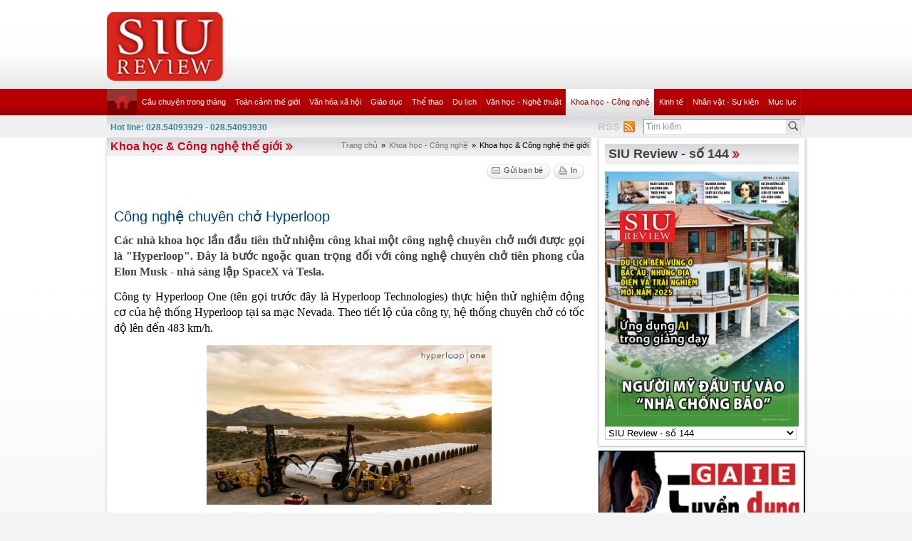

--- FILE ---
content_type: text/html; charset=utf-8
request_url: https://review.siu.edu.vn/khoa-hoc-cong-nghe-the-gioi/cong-nghe-chuyen-cho-hyperloop/337/3857
body_size: 67677
content:


<!DOCTYPE html PUBLIC "-//W3C//DTD XHTML 1.0 Transitional//EN" "http://www.w3.org/TR/xhtml1/DTD/xhtml1-transitional.dtd">

<html xmlns="http://www.w3.org/1999/xhtml">
<head id="ctl00_Head1"><title>
	Công nghệ chuyên chở Hyperloop
</title><meta name="description" content="&lt;p style=&quot;text-align:justify&quot;>Các nhà khoa học lần đầu tiên thử nhiệm công khai một công nghệ chuyên chở mới được gọi là &quot;Hyperloop&quot;. Đây là bước" /><meta name="keywords" content="SIU REVIEW , the thao, giao duc, the gioi phang, du lich" />
    
    <script type="text/javascript" src="https://ajax.googleapis.com/ajax/libs/jquery/1.7/jquery.min.js"></script>
    
   <!--  <script src="http://player.longtailvideo.com/jwplayer.js" type="text/javascript"></script> -->
    <script src="/Scripts/jcarousellite_1.0.1.js" type="text/javascript"></script>
    <script src="/Scripts/jquery.cycle.all.js" type="text/javascript"></script>
    <script src="/Scripts/jwplayer.js" type="text/javascript"></script>
    <script type="text/javascript" src="/Scripts/GBNews4.js"></script>
    <!--[if IE]>
	<link rel="stylesheet" type="text/css" href="../../../App_Themes/ie.css" media="all" />
	<![endif]-->
	
    <script type="text/javascript">
        var _gaq = _gaq || [];
        _gaq.push(['_setAccount', 'UA-30999372-11']);
        _gaq.push(['_trackPageview']);

        (function () {
            var ga = document.createElement('script'); ga.type = 'text/javascript'; ga.async = true;
            ga.src = ('https:' == document.location.protocol ? 'https://ssl' : 'http://www') + '.google-analytics.com/ga.js';
            var s = document.getElementsByTagName('script')[0]; s.parentNode.insertBefore(ga, s);
        })();

</script> 


   
<link href="../../../App_Themes/Default/custom.css" type="text/css" rel="stylesheet" /><link href="../../../App_Themes/Default/default.css" type="text/css" rel="stylesheet" /><link href="../../../App_Themes/Default/fixcss.css" type="text/css" rel="stylesheet" /><link href="/Telerik.Web.UI.WebResource.axd?compress=1&amp;_TSM_CombinedScripts_=%3b%3bTelerik.Web.UI%2c+Version%3d2012.1.215.40%2c+Culture%3dneutral%2c+PublicKeyToken%3d121fae78165ba3d4%3avi-VN%3ab29b07e8-2c1e-44e5-9e1b-59bb6459fb01%3a92753c09%3a45085116" type="text/css" rel="stylesheet" /></head>
<body class="canhcam">
    <form name="aspnetForm" method="post" action="./3857" id="aspnetForm">
<div>
<input type="hidden" name="ctl00_RadStyleSheetManager1_TSSM" id="ctl00_RadStyleSheetManager1_TSSM" value="" />
<input type="hidden" name="ctl00_RadScriptManager1_TSM" id="ctl00_RadScriptManager1_TSM" value="" />
<input type="hidden" name="__EVENTTARGET" id="__EVENTTARGET" value="" />
<input type="hidden" name="__EVENTARGUMENT" id="__EVENTARGUMENT" value="" />
<input type="hidden" name="__LASTFOCUS" id="__LASTFOCUS" value="" />
<input type="hidden" name="__VIEWSTATE" id="__VIEWSTATE" value="/[base64]/[base64]/[base64]/[base64]/[base64]/[base64]" />
</div>

<script type="text/javascript">
//<![CDATA[
var theForm = document.forms['aspnetForm'];
if (!theForm) {
    theForm = document.aspnetForm;
}
function __doPostBack(eventTarget, eventArgument) {
    if (!theForm.onsubmit || (theForm.onsubmit() != false)) {
        theForm.__EVENTTARGET.value = eventTarget;
        theForm.__EVENTARGUMENT.value = eventArgument;
        theForm.submit();
    }
}
//]]>
</script>


<script src="/WebResource.axd?d=wzFDyWfRprHT_gaD9lnlKmV1SaqPeVwbAy0-EGhVqDcjpOxA51qgganhz89sIInTfKgzE4zhI-i6L3fXFlpbI5kuol2rIYOMKvjKxH0BFL81&amp;t=638286331360000000" type="text/javascript"></script>

<script language="Javascript" type="text/javascript"><!--
function ANP_goToPage(boxEl){if(boxEl!=null){var pi;if(boxEl.tagName=="SELECT"){pi=boxEl.options[boxEl.selectedIndex].value;}else{pi=boxEl.value;}location.href="3857?page="+pi+"";}}
function ANP_checkInput(bid,mv){var el=document.getElementById(bid);var r=new RegExp("^\\s*(\\d+)\\s*$");
if(r.test(el.value)){if(RegExp.$1<1||RegExp.$1>mv){alert("Page index out of range!");el.focus();el.select();return false;}
return true;}alert("Invalid page index!");el.focus();el.select();return false;}
function ANP_keydown(e,btnId){
var kcode;
if(window.event){kcode=e.keyCode;}
else if(e.which){kcode=e.which;}
var validKey=(kcode==8||kcode==46||kcode==37||kcode==39||(kcode>=48&&kcode<=57)||(kcode>=96&&kcode<=105));
if(!validKey){
if(kcode==13) document.getElementById(btnId).click();
if(e.preventDefault) e.preventDefault();else{event.returnValue=false};
}
}
--></script>
<script src="/Telerik.Web.UI.WebResource.axd?_TSM_HiddenField_=ctl00_RadScriptManager1_TSM&amp;compress=1&amp;_TSM_CombinedScripts_=%3b%3bSystem.Web.Extensions%2c+Version%3d4.0.0.0%2c+Culture%3dneutral%2c+PublicKeyToken%3d31bf3856ad364e35%3avi-VN%3ad20f15a2-81e5-4f24-80b9-9fe501a4ce09%3aea597d4b%3ab25378d2%3bTelerik.Web.UI%2c+Version%3d2012.1.215.40%2c+Culture%3dneutral%2c+PublicKeyToken%3d121fae78165ba3d4%3avi-VN%3ab29b07e8-2c1e-44e5-9e1b-59bb6459fb01%3a16e4e7cd%3a874f8ea2%3af7645509%3a24ee1bba%3a19620875%3af46195d3%3a490a9d4e%3abd8f85e4%3aed16cbdc" type="text/javascript"></script>
<script type="text/javascript">
//<![CDATA[
if (typeof(Sys) === 'undefined') throw new Error('ASP.NET Ajax client-side framework failed to load.');
//]]>
</script>

<div>

	<input type="hidden" name="__VIEWSTATEGENERATOR" id="__VIEWSTATEGENERATOR" value="2173C2F0" />
	<input type="hidden" name="__PREVIOUSPAGE" id="__PREVIOUSPAGE" value="RGdh0KXL_P5nzv28qAVQC4KekdmL4EI5oWkpHPg7Dl3CqaDymmklHblOQkEqo2FQ5x-kXpwfx6CYLj2w-m1N5eaERrAvtNpwpw5rcXxMKTmqILMLSESvXIDyqJLIaIB9BxaKpUbvGTXuM0zetMg4lpSBz0YqxOqyk8G8y20HI-Q1" />
	<input type="hidden" name="__EVENTVALIDATION" id="__EVENTVALIDATION" value="/wEdAJYBgZXI2xn/d8qgDgF8rKyYd66iEysdyZC/TMGcZnoNSc5xmQX8ibC0uy+Ke0KpM7L438Deb+CyDn1Ojv/JuJaqWBnzXVGe/fVr16P9+68lro0EVExto+CVjKJMKqDLY+UfJl+vR0r7bMXn21hnFunxnXmNYYdwD/1pHYHJVRSXps9G2UapXnb9sW6ES6/Wpxg1Ur+AUxhTQXnH3ljMiJytJfWkcw0wP4FUBuAAxcS0uaL6grChjWQfNWKbYjYOiBkXxvsQH6THPASKIPv7hFY+CYeDmIwhSka0SS87ruSy7tKSc7uWyZy1EwDLFd8CAQBO+QjjQUY5aGcUrUztIC4cqGzkBvmf+pSJIcSvlUohINhK/4JVb1oDEoG2ympdy+b5NoQqPDcpXD5/0iJXsrv5d9x/m6Mcs+2kIBtwx8s5/+6G6qiAWDlM171w81F/yR/KgdqKGdGhEkQp4Lu/0ntmABFJuzhwLA8chUHf7Vdl0Yk6sf6kGUW/vXUghJhVlu6S7HOrS7qB5XEBgSKtOSvIsGO4iHO86Rm9w1c4IlcXwIUlI61uFsvyPyRH4mhsJTUv3pbzNZdeDg9fMiBcNVW5Y+n7gVsjEB5xQLglepRdFsiQFKKNJRgqtkGc3YB4vrJo4NYz6Ze0higWX8eHjpAZWqZx81xAYhXNBB7eKEfjF1iW/SQUrXAkz4em53k8kCq7GjTnNQIIzyAZtBu0Y15RJG/qM44drSqTaGvb+MB0VCqcQToZOfQ4QpJn1A8K4UsTuJDKx9kqbCQ0FJ17nybTm57F8NKJT0e8NWmDYYM14Ql3DYoMRf59vJ0jAEW9nTJQM2qR7LcOVJnyu1qIPjhdQxX76AYsZwVJsA+U3wV96aQVereoUbPBPXtA0oFMvNqFd2o/DiCdtaD8vUfz1iWMLpDT4UuNeApO9The14bJJisbNsg9SPitb4yY/Z7ySJDdRIpzHqIpOtSRsXOfYXI4M4z/TW680viMQt77qa9eNavH6NiziydK+PuHkspG60Nd8ySn2FFUP1Pv9eNygVkkv1PWGz6KhypqZbGI4D/i35nhrk0Y/VMi4hXqiKgkZFImT1AsI4sx6S3mYD3WAe2b/[base64]/Xr4NN/oAaLKv6AavZVi2Ilx31aWGdsQr8cCUgNAJG8wAELDanQjkZAAeoGTmR7WUqMG/1mrrutFg0hOIDgPGA+K+6A3XhDyXoUgi20lBVU6L2WJeSIM0JucJRM8EWQZBiEAjTSqQ+ADIS/ZbYi2/cxU2O4I15YI+iK+/[base64]/96YeOodcJLXTtnBfQQOVhKLeAfSExw8EBKSPeVM+wzk4JVz6tmysgXe2AUOfp5nzkT3PTubcHj8/KsRZ1sVVHnSQgt9vtzC1989H56HdAAbNnzwG3BVxyRc6Yeo9mzn9rxhFz2Z3E1+pZGTkGpkbAYKtPam2nkc2xr3coC7Ak2JYs3xaDIyQSYNAbulXh92qX2kiBox+MgZDE4Spyo68BdbmsIQI5vyDLzx8RqLAgMNt+iLCeRY+/pTgnNy9Hdcy0op8b2y55xmGyEt1X5GucZrFjGdVX2x3vGrkKnR+CkgOhbGJLK+A39RXsiGtsdl7x+di1GzJ0t4GImo7qdbSB01cYlGwcbXcqpk0atULLvgE5DXuf9Jta+vV5ospbDwbTuHv2JeGjKzA/skM5VZjR3R6NkBJUPnLYPRM0Ogc+1mMFVOueOa93K3Dojy311dGRMUCwwFmDsGPZutkIy2fXICk+DnNYii8UgmtPdwFKJzEfK/jV/vwMVy/P+mFiXuqiVqNAWQkBAGF6LcfGoigiKjKrJ+TR18ow9+NjmXdky4rcd3z0WwmeAvoqQ2AUEAgTOwNN7zeW02w7zgGx9TnulzNr8CO+ovZSH6Pp7gsM18rxL76LrmQ1sjlpjVsUT5EPynYgnraAnPSWzKEIJDN6Ud8Hn9CzosDjKBF6vscwSalBmTgFPaPUSZUX/sk5x2lesmxdgIPvx7os6trsTfK6P2T/3m4tWX9Nnm7VY0umts17ZlThAMJSrc7XDNqD+PH5Ic/Hi/zTi38/2yjMZwGTOriUaMVKeTKiDfC0H+TGr024YDQ/dIjaM/8/r8E49w1lY2Me735SMDLmKWAucrQ9hgTksHwMr/tQbrlq7di329k0spSvMPHIDzMQ/xRMIRjzGFD+959PPDdLLXnR+g53JMDXFJkSqddYcjwMxZUg5RIIBua4Bwn6f/8Yyl+cdGirNNztsuhMIMnumiPO/ncAa26OqUzQMpkOKBpLpQVPqJtrwP8EKWMZVSGjlYK6Va2zonufSUbXJ6HesVewg/iUgWWLHpGYdmiZY0XfSxgRNDLEblEaIYt0RDiLcbmFP8XsIE3XU5p9WvjxnlJTGGM+VXuOXZ7zcNLhYmAY/gMCo1besTY1lPGn6B7dgqFmWPAgfYAH1ugTMFxftkZ4NuWLRpKCMRib/1Gu+8Fa+UeH/AxXHJSe8NzC6C+xKVV0gUyMF1+6DDe2W89LuglUUTsEVvByMTGgKrczmyctKy6DbqXO9DSAmT9hqL03orA6ZTmyRf/WRRY10nrVPjOQy136f47O0wslAU+m3CZFrxXIWVlu0ntBV03X1f0Vz1sl6DSJjjXFDLM6L2nTWRDYd4ZvhU+3aG18zKLJueK93caRDFhWWuDBRZ4v3CJMRgdOWxUieSbkV4PUlyMoJC2gZq1S/IHUqm0bKiGIhy9xh3UuhaAXbBzSJ/yYvEjTnNq1KR5B+9LIW88yRB9blpCb+0vQJWXAJz8cUmiWxsnhE=" />
</div>
    
    <script type="text/javascript">
//<![CDATA[
Sys.WebForms.PageRequestManager._initialize('ctl00$RadScriptManager1', 'aspnetForm', ['tctl00$cntMain$RightModule1$Survey1$ctl00$cntMain$RightModule1$Survey1$rdjUpdatePanel',''], [], [], 90, 'ctl00');
//]]>
</script>

    <div class="ie6">
        <!-- #header.clearfix -->
        <div id="header" class="clearfix">
            <div class="container_28">
                <div class="grid_5 alpha">
                    <h1 class="logo">
                        <a href='/vi-VN'><img src="/images/deffiles/viLogo.png" border="0" alt=""  width='163' /></a>
                    </h1>
                </div>
                <div class="grid_23 right omega">
                    <?xml version="1.0" encoding="utf-8"?>
<div id="home-slider" class="tr-ads">
</div>
                </div>
            </div>
        </div>
        <!-- /#header.clearfix -->
        <!-- #main-nav.clearfix -->
        <div class="nava-box">
            <?xml version="1.0" encoding="utf-8"?>
<div id="main-nav" class="clearfix">
  <div class="container_28">
    <ul class="mainmenu nojs">
      <li>
        <a class="" href="/vi-vn/default.aspx">
          <img src="/App_Themes/Default/images/home.png" alt="home" />
        </a>
      </li>
      <li>
        <a class="topItem" target="_self" href="/cau-chuyen-trong-thang/240">Câu chuyện trong tháng</a>
      </li>
      <li>
        <a class="topItem" target="_self" href="/toan-canh-the-gioi/241">Toàn cảnh thế giới</a>
        <ul class="submenu cf">
          <li>
            <a class="topItem" target="_self" href="/toan-canh-the-gioi/332">Toàn cảnh thế giới</a>
          </li>
          <li>
            <a class="topItem" target="_self" href="/toan-canh-viet-nam/331">Toàn cảnh Việt Nam</a>
          </li>
        </ul>
      </li>
      <li>
        <a class="topItem" target="_self" href="/van-hoa-xa-hoi/242">Văn hóa xã hội</a>
        <ul class="submenu cf">
          <li>
            <a class="topItem" target="_self" href="/sac-dep/453">Sắc đẹp</a>
          </li>
          <li>
            <a class="topItem" target="_self" href="/suc-khoe-thuc-pham/329">Sức khỏe - Thực phẩm</a>
          </li>
          <li>
            <a class="topItem" target="_self" href="/thoi-trang/327">Thời trang</a>
          </li>
        </ul>
      </li>
      <li>
        <a class="topItem" target="_self" href="/giao-duc/243">Giáo dục</a>
        <ul class="submenu cf">
          <li>
            <a class="topItem" target="_self" href="/giao-duc-tieu-hoc/271">Giáo dục tiểu học</a>
          </li>
          <li>
            <a class="topItem" target="_self" href="/giao-duc-trung-hoc/270">Giáo dục trung học</a>
          </li>
          <li>
            <a class="topItem" target="_self" href="/giao-duc-dai-hoc/269">Giáo dục đại học</a>
          </li>
          <li>
            <a class="topItem" target="_self" href="/giao-duc/468">Giáo dục</a>
          </li>
          <li>
            <a class="topItem" target="_self" href="/giao-duc-tich-hop-theo-chu-de/467">Giáo dục tích hợp theo chủ đề</a>
          </li>
        </ul>
      </li>
      <li>
        <a class="topItem" target="_self" href="/the-thao/252">Thể thao</a>
        <ul class="submenu cf">
          <li>
            <a class="topItem" target="_self" href="/ngoi-sao-the-thao/254">Ngôi sao thể thao</a>
          </li>
          <li>
            <a class="topItem" target="_self" href="/su-kien-the-thao/253">Sự kiện thể thao</a>
          </li>
        </ul>
      </li>
      <li>
        <a class="topItem" target="_self" href="/du-lich/244">Du lịch</a>
        <ul class="submenu cf">
          <li>
            <a class="topItem" target="_self" href="/diem-den-du-lich/343">Điểm đến du lịch</a>
          </li>
          <li>
            <a class="topItem" target="_self" href="/di-san/266">Di sản</a>
          </li>
        </ul>
      </li>
      <li>
        <a class="topItem" target="_self" href="/van-hoc-nghe-thuat/245">Văn học - Nghệ thuật</a>
        <ul class="submenu cf">
          <li>
            <a class="topItem" target="_self" href="/my-thuat-kien-truc/333">Mỹ thuật (kiến trúc)</a>
          </li>
          <li>
            <a class="topItem" target="_self" href="/san-khau-dien-anh/334">Sân khấu &amp; Điện ảnh</a>
          </li>
          <li>
            <a class="topItem" target="_self" href="/am-nhac/335">Âm nhạc</a>
          </li>
          <li>
            <a class="topItem" target="_self" href="/truyen-ngan/336">Truyện ngắn</a>
          </li>
          <li>
            <a class="topItem" target="_self" href="/but-ky/466">Bút ký</a>
          </li>
        </ul>
      </li>
      <li>
        <a class="&#xA;              topItem  active&#xA;            " target="_self" href="/khoa-hoc-cong-nghe/246">Khoa học - Công nghệ</a>
        <ul class="submenu cf">
          <li>
            <a class="topItem" target="_self" href="/hi-tech/349">Hi-Tech</a>
          </li>
          <li>
            <a class="topItem" target="_self" href="/khoa-hoc-cong-nghe-viet-nam/338">Khoa học &amp; Công nghệ Việt Nam</a>
          </li>
          <li>
            <a class="&#xA;              topItem  active&#xA;            " target="_self" href="/khoa-hoc-cong-nghe-the-gioi/337">Khoa học &amp; Công nghệ thế giới</a>
          </li>
        </ul>
      </li>
      <li>
        <a class="topItem" target="_self" href="/kinh-te/247">Kinh tế</a>
        <ul class="submenu cf">
          <li>
            <a class="topItem" target="_self" href="/chung-khoan-bat-dong-san/341">Chứng khoán – Bất động sản</a>
          </li>
          <li>
            <a class="topItem" target="_self" href="/tai-chinh-thuong-mai/340">Tài chính - Thương mại</a>
          </li>
          <li>
            <a class="topItem" target="_self" href="/nhung-van-de-kinh-te/339">Những vấn đề kinh tế</a>
          </li>
        </ul>
      </li>
      <li>
        <a class="topItem" target="_self" href="/nhan-vat-su-kien/248">Nhân vật - Sự kiện</a>
      </li>
      <li class="lastli">
        <a class="topItem" target="_self" href="/muc-luc/330">Mục lục</a>
      </li>
    </ul>
    <div class="clear">
    </div>
  </div>
</div>
            <!-- /#main-nav.clearfix -->
            <div class="bottom-nav clearfix">
                <div id="subnava-content">
                </div>
                 <div class="container_28">
                    <div id="ctl00_LiteSearch1_pnlSearch" class="hotline-wrap" onkeypress="javascript:return WebForm_FireDefaultButton(event, &#39;ctl00_LiteSearch1_btSearch&#39;)">
	
    <span style="color: #31859b;"><strong>Hot line: 028.54093929 - 028.54093930</strong></span>
    <div class="right text-right" style="margin-top: -4px; *margin-top: -20px; padding: 0px">
       
           
        <div class="search-box right">
            <input name="ctl00$LiteSearch1$txtKeyword" type="text" value="Tìm kiếm" id="txtKeyword" class="s-input" onblur="if (this.value==&#39;&#39;) this.value=&#39;Tìm kiếm&#39;;" onfocus="if (this.value==&#39;Tìm kiếm&#39;) this.value=&#39;&#39;;" />
            <input type="submit" name="ctl00$LiteSearch1$btSearch" value="Tìm" id="ctl00_LiteSearch1_btSearch" class="s-button" />
               
        </div>

        <div class="right">
            <a id="ctl00_LiteSearch1_hplRSS" href="/vi-VN/rss"><span class="span-rss">RSS</span></a>
            <input type="image" name="ctl00$LiteSearch1$lnkRss" id="ctl00_LiteSearch1_lnkRss" class="rss-btn" src="/App_Themes/Default/images/rss.png" onclick="javascript:WebForm_DoPostBackWithOptions(new WebForm_PostBackOptions(&quot;ctl00$LiteSearch1$lnkRss&quot;, &quot;&quot;, false, &quot;&quot;, &quot;/vi-VN/rss&quot;, false, false))" style="border-width:0px;" />
        </div>
        <?xml version="1.0" encoding="utf-8"?>
<div class="right support">
  <ul>
  </ul>
</div>

<script type="text/javascript">
    $(document).ready(function () {
        var supportItem = $(".support-item");
        supportItem.each(function () {
            $(this).attr('src', $(this).attr('data-original'));
        })
    })
</script>
    </div>
    <div class="clear">
    </div>
    

</div>

                </div>
            </div>
            <div class="clearfix">
               
            </div>
        </div>
        <!-- #main-content.clearfix -->
        
	<!-- #main-content.clearfix -->
		<div id="main-content" class="clearfix">
			<div class="container_28">
				<div class="news-detail">
					<!-- .left-col -->
					<div class="left-col">
					
						<!--BEGIN BREADCRUM-->
						<div class="breadcrum">
							 <a href='/vi-VN' title='Trang chủ'>Trang chủ</a><span class='separate'>»</span><a href='/khoa-hoc-cong-nghe/246' title='Khoa học - Công nghệ'>Khoa học - Công nghệ</a><span class='separate'>»</span><span class='active'>Khoa học & Công nghệ thế giới</span>
						</div>
						<!--END BREADCRUM-->
						<h3 class='mod-title '><a href='/khoa-hoc-cong-nghe-the-gioi/337'>Khoa học & Công nghệ thế giới</a></h3>
						 

    <!--BEGIN UTILITIES BAR-->
    <div id="ctl00_cntMain_ctl00_pnlUtiBar" class="utilities-bar right">
	
        <ul class="cf">
            <li id="ctl00_cntMain_ctl00_topshare" class="topshare">
                <div class="addthis_toolbox addthis_default_style addthis_32rx32_style">
                    <a class="addthis_button_facebook face-top"></a><a class="addthis_button_twitthis twitthis">
                    </a>
                </div>
            </li>
            <li id="ctl00_cntMain_ctl00_SendToFriend">
                <a id="ctl00_cntMain_ctl00_lnkSendToFriend" class="sendtofriend" onclick="javascript:ShowSendToFriendForm(&#39;/sendtofriend/zone/cong-nghe-chuyen-cho-hyperloop/337/3857&#39;)"><span>Gửi bạn bè</span></a></li>
            <li id="ctl00_cntMain_ctl00_Print">
                <a id="ctl00_cntMain_ctl00_lnkPrint" class="print" href="/print/zone/cong-nghe-chuyen-cho-hyperloop/337/3857" target="_blank"><span id="ctl00_cntMain_ctl00_Label1">In</span></a></li>
        </ul>
    
</div>
    <div class="clear">
    </div>
    <div class="news-detail-content">
        <h2 class="newsdt-title">
            Công nghệ chuyên chở Hyperloop</h2>
        <span class="post-date">
            </span>
        <div class="fullcontent">
            <p class="desc">Các nhà khoa học lần đầu tiên thử nhiệm công khai một công nghệ chuyên chở mới được gọi là "Hyperloop". Đây là bước ngoặc quan trọng đối với công nghệ chuyên chở tiên phong của Elon Musk - nhà sáng lập SpaceX và Tesla.</p>
<p>Công ty Hyperloop One (tên gọi trước đây là Hyperloop Technologies) thực hiện thử nghiệm động cơ của hệ thống Hyperloop tại sa mạc Nevada. Theo tiết lộ của công ty, hệ thống chuyên chở có tốc độ lên đến 483 km/h.</p>
<p class="img"><img src="/Upload/Siu42/cong-nghe-chuyen-cho-hyperloop.jpg" style="max-width:400px;"><br><br><span></span></p>
<p>Cuộc thử nghiệm báo hiệu cho sự khởi đầu của hệ thống chuyên chở Hyperloop. Khái niệm này được Musk đề xuất vào năm 2013, nó thu hẹp khoảng thời gian di chuyển giữa Los Angeles và San Francisco chỉ còn 30 phút với tốc độ khoảng 1.220 km/h. &nbsp;</p>
<p>Hyperloop One thực hiện thử nghiệm ngoài trời trên đoạn đường ray có chiều dài 1km tại Khu công nghiệp Apex ở phía bắc Las Vegas. Cuộc thử nghiệm diễn ra sau khi một công ty cạnh tranh (Hyperloop Transportation Technologies) thông báo rằng họ sẽ đăng ký giấy phép cho công nghệ đệm từ trường được sử dụng trong các hệ thống giao thông vận tải. Có một số công ty nghiên cứu về khái niệm Hyperloop, nhưng không ai trong số họ được liên kết với Musk hoặc công ty của ông.</p>
<p>Năm 2013, nhà đồng phát minh của hệ thống giao thông vận tải siêu dẫn Maglev (hệ thống sử dụng nam châm để tạo ra lực nâng và lực đẩy xe lửa ở tốc độ cao) phát biểu trên Live Science rằng khái niệm Hyperloop còn có nhiều giới hạn.</p>
<p>Hyperloop One tiếp tục công bố một số nghiên cứu có tính khả thi cao được tài trợ bởi các tập đoàn tư nhân. Nghiên cứu thứ nhất là về vận chuyển các container hàng giữa cảng Long Beach thuộc California và Los Angeles, nghiên cứu thứ hai là việc vận chuyển trong Thụy Sĩ và thứ ba là việc khám phá những tuyến đường khả thi giữa Stockholm (Thụy Điển) và Helsinki (Phần Lan). Hyperloop One sẽ tiếp nhận các đề xuất cạnh tranh tới ngày 15/9. Lãnh đạo công ty cho biết các đề xuất sẽ được lựa chọn vào tháng 03/2017.</p>
<p>Năm 2015, Musk đã ký hợp đồng với các chủ đất tại khu trung tâm California để xây dựng một tuyến đường ray thử nghiệm dài 8km dọc Interstate 5, California. Mùa hè năm 2016, SpaceX lên kế hoạch kiểm tra một số nguyên mẫu Hyperloop nhiều triển vọng nhất tại những tuyến đường của riêng mình ở Hawthorne, California.</p>
<p class="right"><span><strong>Đình Phú</strong></span><br>(Theo livescience.com)</p>
        </div>
        <div class="bottom-utilities">
            <a id="ctl00_cntMain_ctl00_linkFeedback" class="feedback" onclick="javascript:ShowFeedbackForm(&#39;/feedback/cong-nghe-chuyen-cho-hyperloop/3914&#39;)"><span id="ctl00_cntMain_ctl00_Label4">Phản hồi</span></a>
            <!--BEGIN UTILITIES BAR-->
            <div id="ctl00_cntMain_ctl00_pnlBottomUtilities" class="utilities-bar">
	
                <ul class="cf">
                    <li id="ctl00_cntMain_ctl00_google" class="left google">
                        <a class='addthis_button_google_plusone left' g:plusone:size='medium'></a>
                    </li>
                    <li id="ctl00_cntMain_ctl00_facebook" class="left">
                         <a class='addthis_button_facebook_like'></a>
                    </li>
                    <li id="ctl00_cntMain_ctl00_liBottomSendToFriend">
                        <a id="ctl00_cntMain_ctl00_lnkBottomSendToFriend" class="sendtofriend" onclick="javascript:ShowSendToFriendForm(&#39;/sendtofriend/zone/cong-nghe-chuyen-cho-hyperloop/337/3857&#39;)"><span id="ctl00_cntMain_ctl00_Label2">Gửi bạn bè</span></a></li>
                    <li id="ctl00_cntMain_ctl00_liBottomPrint">
                        <a id="ctl00_cntMain_ctl00_lnkBottomPrint" class="print" href="/print/zone/cong-nghe-chuyen-cho-hyperloop/337/3857" target="_blank"><span id="ctl00_cntMain_ctl00_Label3">In</span></a></li>
                </ul>
            
</div>
            <div class="clear">
            </div>
        </div>
        <?xml version="1.0" encoding="utf-8"?>
<div class="other-news">
  <h4>Các tin khác</h4>
  <ul>
    <li>
      <a target="_self" href="/khoa-hoc-cong-nghe-the-gioi/gian-lan-co-he-thong-trong-cong-bo-nghien-cuu-toan-hoc/337/10444" title="Gian lận có hệ thống trong công bố nghiên cứu toán học">Gian lận có hệ thống trong công bố nghiên cứu toán học</a>
      <span class="post-date post-date-inline"></span>
    </li>
    <li>
      <a target="_self" href="/khoa-hoc-cong-nghe-the-gioi/cac-chu-nhan-giai-nobel-2025/337/10388" title="Các chủ nhân giải Nobel 2025">Các chủ nhân giải Nobel 2025</a>
      <span class="post-date post-date-inline"></span>
    </li>
    <li>
      <a target="_self" href="/khoa-hoc-cong-nghe-the-gioi/thi-nghiem-khe-doi-moi-nhat-chi-ra-sai-lam-nho-cua-einstein-ve-vat-ly-luong-tu/337/10364" title="Thí nghiệm khe đôi mới nhất chỉ ra sai lầm (nhỏ) của Einstein về vật lý lượng tử">Thí nghiệm khe đôi mới nhất chỉ ra sai lầm (nhỏ) của Einstein về vật lý lượng tử</a>
      <span class="post-date post-date-inline"></span>
    </li>
    <li>
      <a target="_self" href="/khoa-hoc-cong-nghe-the-gioi/phi-vu-hop-tac-giua-my-va-an-do-co-the-thay-doi-cach-chung-ta-theo-doi-trai-dat/337/10362" title="Phi vụ hợp tác giữa Mỹ và Ấn Độ có thể thay đổi cách chúng ta theo dõi Trái Đất">Phi vụ hợp tác giữa Mỹ và Ấn Độ có thể thay đổi cách chúng ta theo dõi Trái Đất</a>
      <span class="post-date post-date-inline"></span>
    </li>
    <li>
      <a target="_self" href="/khoa-hoc-cong-nghe-the-gioi/tieu-hanh-tinh-khong-lo-co-the-dam-sam-vao-mat-trang-nam-2032-tao-ra-mua-sao-bang/337/10259" title="Tiểu hành tinh khổng lồ có thể đâm sầm vào Mặt Trăng năm 2032, tạo ra mưa sao băng">Tiểu hành tinh khổng lồ có thể đâm sầm vào Mặt Trăng năm 2032, tạo ra mưa sao băng</a>
      <span class="post-date post-date-inline"></span>
    </li>
    <li>
      <a target="_self" href="/khoa-hoc-cong-nghe-the-gioi/dinh-chinh-thong-tin-hang-chuc-trieu-nguoi-da-qua-doi-ma-van-huong-tro-cap-bao-hiem-xa-hoi-tai-my/337/10203" title="Đính chính thông tin hàng chục triệu người đã qua đời mà vẫn hưởng trợ cấp Bảo hiểm xã hội tại Mỹ">Đính chính thông tin hàng chục triệu người đã qua đời mà vẫn hưởng trợ cấp Bảo hiểm xã hội tại Mỹ</a>
      <span class="post-date post-date-inline"></span>
    </li>
    <li>
      <a target="_self" href="/khoa-hoc-cong-nghe-the-gioi/ai-cua-apple-khong-phai-la-noi-that-vong-chinh-ai-moi-chinh-la-noi-that-vong/337/10176" title="AI của Apple không phải là nỗi thất vọng, chính AI mới chính là nỗi thất vọng">AI của Apple không phải là nỗi thất vọng, chính AI mới chính là nỗi thất vọng</a>
      <span class="post-date post-date-inline"></span>
    </li>
    <li>
      <a target="_self" href="/khoa-hoc-cong-nghe-the-gioi/bang-chung-cho-thay-mat-trang-van-con-hoat-dong-dia-chat/337/9971" title="Bằng chứng cho thấy Mặt Trăng vẫn còn hoạt động địa chất">Bằng chứng cho thấy Mặt Trăng vẫn còn hoạt động địa chất</a>
      <span class="post-date post-date-inline"></span>
    </li>
  </ul>
  <div class="clear">
  </div>
</div>



        
<!-- AspNetPager 7.3.2  Copyright:2003-2010 BoYang Computer Co., Ltd. (http://en.webdiyer.com) -->
<div id="ctl00_cntMain_ctl00_pgrPager_pgrPager" class="pages" style="text-align:right;">
<span class="page-curr" style="margin-right:5px;">[1]</span><a href="3857?page=2" class="page-button" style="margin-right:5px;">2</a><a href="3857?page=3" class="page-button" style="margin-right:5px;">3</a><a href="3857?page=4" class="page-button" style="margin-right:5px;">4</a><a href="3857?page=5" class="page-button" style="margin-right:5px;">5</a><a href="3857?page=6" class="page-button" style="margin-right:5px;">6</a><a href="3857?page=7" class="page-button" style="margin-right:5px;">7</a><a href="3857?page=8" class="page-button" style="margin-right:5px;">8</a><a href="3857?page=9" class="page-button" style="margin-right:5px;">9</a><a href="3857?page=10" class="page-button" style="margin-right:5px;">10</a><a class="pagemore" href="3857?page=11" style="margin-right:5px;">...</a><a href="3857?page=19" class="page-button" style="margin-right:5px;">19</a>&nbsp;&nbsp;<input type="text" value="1" class="page-textbox" name="ctl00$cntMain$ctl00$pgrPager$pgrPager_input" id="ctl00$cntMain$ctl00$pgrPager$pgrPager_input" onkeydown="ANP_keydown(event,&#39;ctl00$cntMain$ctl00$pgrPager$pgrPager_btn&#39;);" style="width:30px;" /><input type="button" value="go" name="ctl00$cntMain$ctl00$pgrPager$pgrPager" id="ctl00$cntMain$ctl00$pgrPager$pgrPager_btn" class="page-submit" onclick="if(ANP_checkInput(&#39;ctl00$cntMain$ctl00$pgrPager$pgrPager_input&#39;,19)){ANP_goToPage(document.getElementById(&#39;ctl00$cntMain$ctl00$pgrPager$pgrPager_input&#39;));};return false;" />
</div>
<!-- AspNetPager 7.3.2  Copyright:2003-2010 BoYang Computer Co., Ltd. (http://en.webdiyer.com) -->



        <div class="clear">
        </div>
    </div>
    <!-- AddThis Button BEGIN -->
    <script type="text/javascript" src="http://s7.addthis.com/js/250/addthis_widget.js#pubid=xa-4fc4a2e94630aa54"></script>
    <!-- AddThis Button END -->

<div id="ctl00_cntMain_ctl00_RadWindowManager1" style="display:none;">
	<!-- 2012.1.215.40 --><div id="ctl00_cntMain_ctl00_rdwSendToFriend" style="display:none;">
		<div id="ctl00_cntMain_ctl00_rdwSendToFriend_C">

		</div><input id="ctl00_cntMain_ctl00_rdwSendToFriend_ClientState" name="ctl00_cntMain_ctl00_rdwSendToFriend_ClientState" type="hidden" />
	</div><div id="ctl00_cntMain_ctl00_rdwFeedback" style="display:none;">
		<div id="ctl00_cntMain_ctl00_rdwFeedback_C">

		</div><input id="ctl00_cntMain_ctl00_rdwFeedback_ClientState" name="ctl00_cntMain_ctl00_rdwFeedback_ClientState" type="hidden" />
	</div><div id="ctl00_cntMain_ctl00_RadWindowManager1_alerttemplate" style="display:none;">
		<div class="rwDialogPopup radalert">			
			<div class="rwDialogText">
			{1}				
			</div>
			
			<div>
				<a  onclick="$find('{0}').close(true);"
				class="rwPopupButton" href="javascript:void(0);">
					<span class="rwOuterSpan">
						<span class="rwInnerSpan">##LOC[OK]##</span>
					</span>
				</a>				
			</div>
		</div>
		</div><div id="ctl00_cntMain_ctl00_RadWindowManager1_prompttemplate" style="display:none;">
		 <div class="rwDialogPopup radprompt">			
			    <div class="rwDialogText">
			    {1}				
			    </div>		
			    <div>
				    <script type="text/javascript">
				    function RadWindowprompt_detectenter(id, ev, input)
				    {							
					    if (!ev) ev = window.event;                
					    if (ev.keyCode == 13)
					    {															        
					        var but = input.parentNode.parentNode.getElementsByTagName("A")[0];					        
					        if (but)
						    {							
							    if (but.click) but.click();
							    else if (but.onclick)
							    {
							        but.focus(); var click = but.onclick; but.onclick = null; if (click) click.call(but);							 
							    }
						    }
					       return false;
					    } 
					    else return true;
				    }	 
				    </script>
				    <input title="Enter Value" onkeydown="return RadWindowprompt_detectenter('{0}', event, this);" type="text"  class="rwDialogInput" value="{2}" />
			    </div>
			    <div>
				    <a onclick="$find('{0}').close(this.parentNode.parentNode.getElementsByTagName('input')[0].value);"				
					    class="rwPopupButton" href="javascript:void(0);" ><span class="rwOuterSpan"><span class="rwInnerSpan">##LOC[OK]##</span></span></a>
				    <a onclick="$find('{0}').close(null);" class="rwPopupButton"  href="javascript:void(0);"><span class="rwOuterSpan"><span class="rwInnerSpan">##LOC[Cancel]##</span></span></a>
			    </div>
		    </div>				       
		</div><div id="ctl00_cntMain_ctl00_RadWindowManager1_confirmtemplate" style="display:none;">
		<div class="rwDialogPopup radconfirm">			
			<div class="rwDialogText">
			{1}				
			</div>						
			<div>
				<a onclick="$find('{0}').close(true);"  class="rwPopupButton" href="javascript:void(0);" ><span class="rwOuterSpan"><span class="rwInnerSpan">##LOC[OK]##</span></span></a>
				<a onclick="$find('{0}').close(false);" class="rwPopupButton"  href="javascript:void(0);"><span class="rwOuterSpan"><span class="rwInnerSpan">##LOC[Cancel]##</span></span></a>
			</div>
		</div>		
		</div><input id="ctl00_cntMain_ctl00_RadWindowManager1_ClientState" name="ctl00_cntMain_ctl00_RadWindowManager1_ClientState" type="hidden" />
</div>

						
					
					</div>
					<!-- /.left-col -->
					   
<!-- .right-col -->
<div class="right-col">
    
   <div id="ctl00_cntMain_RightModule1_MagazineRight1_pnlMaRi">
	
    <div class="rmod">
        <div class="box-sd">
            <h3 class="mod-title">
                <a>
                    <span id="ctl00_cntMain_RightModule1_MagazineRight1_lblTitle">SIU Review - số 144</span>
                    </a>
            </h3>
            <input type="image" name="ctl00$cntMain$RightModule1$MagazineRight1$btnImage" id="ctl00_cntMain_RightModule1_MagazineRight1_btnImage" src="/images/magazines/161/161/bia-144.jpg" onclick="javascript:WebForm_DoPostBackWithOptions(new WebForm_PostBackOptions(&quot;ctl00$cntMain$RightModule1$MagazineRight1$btnImage&quot;, &quot;&quot;, false, &quot;&quot;, &quot;/magazine/siu-review-so-144/161&quot;, false, false))" style="width:272px;border-width:0px;" />
            
            <select name="ctl00$cntMain$RightModule1$MagazineRight1$ddlMagazine" onchange="javascript:setTimeout(&#39;__doPostBack(\&#39;ctl00$cntMain$RightModule1$MagazineRight1$ddlMagazine\&#39;,\&#39;\&#39;)&#39;, 0)" id="ctl00_cntMain_RightModule1_MagazineRight1_ddlMagazine" class="press-select">
		<option selected="selected" value="161">SIU Review - số 144</option>
		<option value="160">SIU Review - số 143</option>
		<option value="159">SIU Review - số 142</option>
		<option value="158">SIU Review - số 141</option>
		<option value="157">SIU Review - số 140</option>
		<option value="156">SIU Review - số 139</option>
		<option value="155">SIU Review - số 138</option>
		<option value="154">SIU Review - số 137</option>
		<option value="153">SIU Review - số 136</option>
		<option value="152">SIU Review - số 135</option>
		<option value="151">SIU Review - số 134</option>
		<option value="150">SIU Review - số 133</option>
		<option value="149">SIU Review - số 132</option>
		<option value="148">SIU Review - số 131</option>
		<option value="147">SIU Review - số 130</option>
		<option value="146">SIU Review - số 129</option>
		<option value="145">SIU Review - số 128</option>
		<option value="144">SIU Review - số 127</option>
		<option value="143">SIU Review - số 126</option>
		<option value="142">SIU Review - số 125</option>
		<option value="141">SIU Review - số 124</option>
		<option value="140">SIU Review - số 123</option>
		<option value="139">SIU Review - số 122</option>
		<option value="138">SIU Review - số 121</option>
		<option value="137">SIU Review - số 120</option>
		<option value="136">SIU Review - số 119</option>
		<option value="135">SIU Review - số 118</option>
		<option value="134">SIU Review - số 117</option>
		<option value="133">SIU Review - số 116</option>
		<option value="132">SIU Review - số 115</option>
		<option value="131">SIU Review - số 114</option>
		<option value="130">SIU Review - số 113</option>
		<option value="129">SIU Review - số 112</option>
		<option value="128">SIU Review - số 111</option>
		<option value="127">SIU Review - số 110</option>
		<option value="126">SIU Review - số 109</option>
		<option value="125">SIU Review - số 108</option>
		<option value="124">SIU Review - số 107</option>
		<option value="123">SIU Review - số 106</option>
		<option value="122">SIU Review - số 105</option>
		<option value="121">SIU Review - số 104</option>
		<option value="120">SIU Review - số 103</option>
		<option value="119">SIU Review - số 102</option>
		<option value="118">SIU Review - số 101</option>
		<option value="117">SIU Review - số 100</option>
		<option value="116">SIU Review - số 99</option>
		<option value="115">SIU Review - số 98</option>
		<option value="114">SIU Review - số 97</option>
		<option value="113">SIU Review - số 96</option>
		<option value="112">SIU Review - số 95</option>
		<option value="111">SIU Review - số 94</option>
		<option value="110">SIU Review - số 93</option>
		<option value="109">SIU Review - số 92</option>
		<option value="108">SIU Review - số 91</option>
		<option value="107">SIU Review - số 90</option>
		<option value="106">SIU Review - số 89</option>
		<option value="105">SIU Review - số 88</option>
		<option value="104">SIU Review - số 87</option>
		<option value="103">SIU Review - số 86</option>
		<option value="102">SIU Review - số 85</option>
		<option value="101">SIU Review - số 84</option>
		<option value="100">SIU Review - số 83</option>
		<option value="99">SIU Review - số 82</option>
		<option value="98">SIU Review - số 81</option>
		<option value="97">SIU Review - số 80</option>
		<option value="96">SIU Review - số 79</option>
		<option value="95">SIU Review - số 78</option>
		<option value="94">SIU Review - số 77</option>
		<option value="93">SIU Review - số 76</option>
		<option value="92">SIU Review - số 75</option>
		<option value="91">SIU Review - số 74</option>
		<option value="90">SIU Review - số 73</option>
		<option value="89">SIU Review - số 72</option>
		<option value="88">SIU Review - số 71</option>
		<option value="87">SIU Review - số 70</option>
		<option value="86">SIU Review - số 69</option>
		<option value="85">SIU Review - số 68</option>
		<option value="84">SIU Review - số 67</option>
		<option value="83">SIU Review - số 66</option>
		<option value="82">SIU Review - số 65</option>
		<option value="81">SIU Review - số 64</option>
		<option value="80">SIU Review - số 63</option>
		<option value="79">SIU Review - số 62</option>
		<option value="78">SIU Review - số 61</option>
		<option value="77">SIU Review - số 60</option>
		<option value="76">SIU Review - số 59</option>
		<option value="75">SIU Review - số 58</option>
		<option value="74">SIU Review - số 57</option>
		<option value="73">SIU Review - số 56</option>
		<option value="72">SIU Review - số 55</option>
		<option value="71">SIU Review - số 54</option>
		<option value="70">SIU Review - số 53</option>
		<option value="69">SIU Review - số 52</option>
		<option value="68">SIU Review - số 51</option>
		<option value="67">SIU Review - số 50</option>
		<option value="66">SIU Review - số 49</option>
		<option value="65">SIU Review - số 48</option>
		<option value="64">SIU Review - số 47</option>
		<option value="63">SIU Review - số 46</option>
		<option value="62">SIU Review - số 45</option>
		<option value="61">SIU Review - số 44</option>
		<option value="60">SIU Review - số 43</option>
		<option value="59">SIU Review - số 42</option>
		<option value="58">SIU Review - số 41</option>
		<option value="57">SIU Review - số 40</option>
		<option value="56">SIU Review - số 39</option>
		<option value="55">SIU Review - số 38</option>
		<option value="54">SIU Review - số 37</option>
		<option value="53">SIU Review - số 36</option>
		<option value="52">SIU Review - số 35</option>
		<option value="51">SIU Review - số 34</option>
		<option value="50">SIU Review - số 33</option>
		<option value="49">SIU Review - số 32</option>
		<option value="48">SIU Review - số 31</option>
		<option value="47">SIU Review - số 30</option>
		<option value="46">SIU Review - số 29</option>
		<option value="45">SIU Review - số 28</option>
		<option value="44">SIU Review - số 27</option>
		<option value="43">SIU Review - số 26</option>
		<option value="42">SIU Review - số 25</option>
		<option value="41">SIU Review - số 24</option>
		<option value="40">SIU Review - số 23</option>
		<option value="39">SIU Review - số 22</option>
		<option value="38">SIU Review - số 21</option>
		<option value="37">SIU Review - số 20</option>
		<option value="36">SIU Review - số 19</option>
		<option value="35">SIU Review - số 18</option>
		<option value="34">SIU Review - số 17</option>
		<option value="33">SIU Review - số 16</option>
		<option value="32">SIU Review - số 15</option>
		<option value="31">SIU Review - số 14</option>
		<option value="28">SIU Review - số 13</option>
		<option value="27">SIU Review - số 12</option>
		<option value="26">SIU Review - số 11</option>
		<option value="25">SIU Review - số 10</option>
		<option value="24">SIU Review - số 9</option>
		<option value="23">SIU Review - số 8</option>
		<option value="22">SIU Review - số 7</option>
		<option value="21">SIU Review - số 6</option>
		<option value="20">SIU Review - số 5</option>
		<option value="19">SIU Review - số 4</option>
		<option value="18">SIU Review - số 3</option>
		<option value="17">SIU  Review - số 2</option>
		<option value="8">SIU Review - số 1</option>

	</select>
        </div>
    </div>

</div>

    
<script type="text/javascript">
    $(document).ready(function () {

        $(".videoItem a.figure2").click(function () {
            var src = $(this).attr("rel");
            var image = $(this).attr('rev');
            setvideo(src, image);
          
        });
        function setvideo(src, image) {
            jwplayer('mediaPlayer').setup({
                flashplayer: '/images/player.swf',
                file: src,
                image: image,
                height: 395,
                width: 415,
                controlbar: "bottom"
            });
        }


    });
</script>
<?xml version="1.0" encoding="utf-8"?>
<div class="rmod">
  <div id="homemediaPlayer">
  </div>
  <ul class="video-lst video-home-list">
  </ul>
</div>
     
<script type="text/javascript">
    function SetUniqueRadioButton(nameregex, current, text) {
        re = new RegExp(nameregex);
        for (i = 0; i < document.forms[0].elements.length; i++) {
            elm = document.forms[0].elements[i];
            if (elm.type == 'radio') {
                if (re.test(elm.name)) {
                    elm.checked = false;
                    textbox = document.getElementById(elm.id.replace("rdbOption", "txtTextbox"));
                    if (textbox != null)
                        textbox.className = 'textboxsurvey';
                }
            }
        }
        document.getElementById(current).checked = true;
        textbox = document.getElementById(text);
        if (textbox != null) {
            textbox.focus();
            textbox.className = 'textboxwarning';
        }
    }
    $(document).ready(function () {
        $(".survey .selecteditem:first").css("border-top", "none");
    });
    window.onload = function () {
        Sys.WebForms.PageRequestManager.getInstance().add_endRequest(EndRequestHandler);

        function EndRequestHandler() {
            $(".survey .selecteditem:first").css("border-top", "none");
        };
    };
</script>
<style type="text/css">
    .surveynote
    {
        display: none;
    }
    .surveywarning
    {
        display: inline;
        color: #FF0000;
        font-weight: bold;
    }
    .textboxsurvey
    {
        border: 1px solid #E0E0E0;
        height: 17px;
    }
    .textboxwarning
    {
        border: 1px solid #FF0000;
        height: 17px;
    }
    .survey table td
    {
        padding: 3px 0px;
    }
</style>
<div id="ctl00_cntMain_RightModule1_Survey1_RadAjaxLoadingPanel1" style="display:none;background-color:#E0E0E0;">
	
    <img src='/WebResource.axd?d=0DUAihnwwwvERE4D7RbszWu-MC_1P5Jh8A0HtSQG9-uCemuGluiLZU11VgS8P1Tu41lBSnjlqXGpCeULPm3B8V2wmzn0tc9HWTUhBbgn7gSFOTpKXxcTbwJL1vDSIkdxE-QlTLSWmJoAp3WDNYIkeyIAUIHrw645lSArENz8TWI1&amp;t=634814683660000000'
        alt="Loading..." style="border: 0;"></img>

</div>
<div id="ctl00_cntMain_RightModule1_Survey1_ctl00_cntMain_RightModule1_Survey1_rdjUpdatePanel">
	<div id="ctl00_cntMain_RightModule1_Survey1_rdjUpdate">
		
    

	</div>
</div>

    <?xml version="1.0" encoding="utf-8"?>
<div class="rmod"><a href='/Ad/thong-tin-tuyen-dung/74' target='_blank' title='Thông tin tuyển dụng'><img src='/images/banner/73/74/TUYEN DUNG.png' border='0' alt='Thông tin tuyển dụng'  width='296 ' height='108'></a></div>
    
</div>
<!-- /.right-col -->

					<div class="clear"></div>
				</div>
			</div>			
		</div>
		<!-- /#main-content.clearfix -->
 

        <!-- /#main-content.clearfix -->
        <!-- #footer.clearfix -->
        <div id="footer" class="clearfix">
            <div class="container_28">
                <div class="box-sd">
                    <div class="fl-col left">
                        <div class="ft-title">
                            <img alt="gaie" src="/App_Themes/Default/images/vigaie.jpg">
                            
                        </div>
                        <?xml version="1.0" encoding="utf-8"?>
<div class="slider-membergroup">
  <ul class="member-lst">
    <li><a href='/Ad/truong-dai-hoc-quoc-te-sai-gon-siu/80' target='_self' title='Trường Đại Học Quốc Tế Sài Gòn SIU'><img src='/images/banner/79/80/logo-siu-review.png' border='0' alt='Trường Đại Học Quốc Tế Sài Gòn SIU'  width='144 ' height='52'></a></li>
    <li><a href='/Ad/truong-quoc-te-a-chau/81' target='_self' title='Trường Quốc tế Á Châu'><img src='/images/banner/80/81/logo-ais-review.png' border='0' alt='Trường Quốc tế Á Châu'  width='144 ' height='55'></a></li>
    <li><a href='/Ad/vien-nghien-cuu-chau-a/82' target='_self' title='Viện Nghiên cứu Châu Á'><img src='/images/banner/81/82/logo-ias-review.png' border='0' alt='Viện Nghiên cứu Châu Á'  width='144 ' height='52'></a></li>
    <li><img src='/images/banner/82/83/The-Golden.jpg' border='0' alt='The Golden Orange Co., Ltd.'  width='139 ' height='69'></li>
    <li><img src='/images/banner/83/84/AIIC.jpg' border='0' alt='AIIC'  width='108 ' height='62'></li>
  </ul>
</div>
                    </div>
                    <div class="fl-col right">
                        <?xml version="1.0" encoding="utf-8"?>
<div class="ft-title">
  <span>Thành viên</span>
</div>
<table class="member-lst"><tr><td><div class="left"><a href='/Ad/iacbe/79' target='_self' title='IACBE'><img src='/images/banner/78/79/IAC.jpg' border='0' alt='IACBE'  width='96 ' height='49'></a></div></td></tr></table>
                        <?xml version="1.0" encoding="utf-8"?>
<div class="ft-title">
  <span>Đối tác</span>
</div>
<div class="slider-partner">
  <ul class="member-lst">
    <li><a href='/Ad/ritsumeikan-university-japan/89' target='_self' title='Ritsumeikan  University,  Japan'><img src='/images/banner/88/89/doitac_03.png' border='0' alt='Ritsumeikan  University,  Japan'  width='86 ' height='100'></a></li>
    <li><a href='/Ad/truman-state-university-mo-usa/88' target='_self' title='Truman State  University,  MO, USA'><img src='/images/banner/87/88/doitac_05.png' border='0' alt='Truman State  University,  MO, USA'  width='86 ' height='100'></a></li>
    <li><a href='/Ad/asia-pacific-university-japan/87' target='_self' title='Asia Pacific  University,  Japan'><img src='/images/banner/86/87/doitac_06.png' border='0' alt='Asia Pacific  University,  Japan'  width='86 ' height='100'></a></li>
    <li><a href='/Ad/buckingham-shire-new-university/86' target='_self' title='Buckingham shire New University'><img src='/images/banner/85/86/doitac_07.png' border='0' alt='Buckingham shire New University'  width='86 ' height='100'></a></li>
    <li><a href='/Ad/suffolk-university-boston-ma-usa/85' target='_self' title='Suffolk  University,  Boston, MA, USA'><img src='/images/banner/84/85/suffulk-new.png' border='0' alt='Suffolk  University,  Boston, MA, USA'  width='86 ' height='100'></a></li>
  </ul>
</div>
                    </div>
                    <div class="ft-menu">
                        <?xml version="1.0" encoding="utf-8"?>
<p>
  <a class="" target="_self" href="/truyen-cuoi/250" title="Truyện cười">Truyện cười</a>
  <a class="" target="_self" href="/ban-doc-viet/249" title="Bạn đọc viết">Bạn đọc viết</a>
  <a class="" target="_self" href="/thu-vien-anh/351" title="Thư viện ảnh">Thư viện ảnh</a>
  <a class="" target="_self" href="/video/264" title="Video">Video</a>
</p>
                    </div>
                    <div class="ft-bottom">
                        <script type="text/javascript">
                            $(document).ready(function() {
                                $('.hbox-cat .mod-title ul li:nth-child(2)').css('background','none');
                                $('.hbox-cat .mod-title ul li:last-child').css('background','none');
                            });
                            
                            $(function () {
                                $(".slider-membergroup").jCarouselLite({
                                    auto: true,
                                    timeout: 4000,
                                    speed: 1000,
                                    visible: 3
                                })

                                $(".slider-partner").jCarouselLite({
                                    auto: true,
                                    timeout: 4000,
                                    speed: 1000,
                                    visible: 5
                                });

                                if ($(".pages").length == 0) {
                                    $(".other-news").css("border", "none");
                                }
                            });
                        </script>
                        <p class="text-left left">
                            SIU REVIEW<br>
ĐT: (84-28) 54093929 - 54093930 -&nbsp;Email: <a href="mailto:esiureview@siu.edu.vn">esiureview@siu.edu.vn</a>
                        </p>
                        <p class="right text-right">
                            <?xml version="1.0" encoding="utf-8"?>
<a target="_self" href="/so-do-site/352" title="Sơ đồ site">Sơ đồ site</a>
      |
    <a target="_self" href="/lien-he/311" title="Liên hệ">Liên hệ</a>
                            <br />
                            Copyright&nbsp;2012 ©&nbsp;SIU Review,&nbsp;All rights reserved
                        </p>
                        <div class="clear">
                        </div>
                        <p class="right">
                            <script type='text/javascript'>
                                $(function () { $.fn.scrollToTop = function () { $(this).hide().removeAttr("href"); if ($(window).scrollTop() != "0") { $(this).fadeIn("slow") } var scrollDiv = $(this); $(window).scroll(function () { if ($(window).scrollTop() == "0") { $(scrollDiv).fadeOut("slow") } else { $(scrollDiv).fadeIn("slow") } }); $(this).click(function () { $("html, body").animate({ scrollTop: 0 }, "slow") }) } });

                                $(function () {
                                    $("#toTop").scrollToTop();
                                });
                            </script>
                            <a id="toTop">
                                <img src="/App_Themes/Default/images/gototop.jpg" alt="to top" /></a>
                        </p>
                    </div>
                    <div class="clear">
                    </div>
                </div>
            </div>
        </div>
        <!-- /#footer.clearfix -->
    </div>
    

<script type="text/javascript">
//<![CDATA[
;(function() {
                        function loadHandler() {
                            var hf = $get('ctl00_RadStyleSheetManager1_TSSM');
                            if (!hf._RSSM_init) { hf._RSSM_init = true; hf.value = ''; }
                            hf.value += ';Telerik.Web.UI, Version=2012.1.215.40, Culture=neutral, PublicKeyToken=121fae78165ba3d4:vi-VN:b29b07e8-2c1e-44e5-9e1b-59bb6459fb01:92753c09:45085116';
                            Sys.Application.remove_load(loadHandler);
                        };
                        Sys.Application.add_load(loadHandler);
                    })();Sys.Application.add_init(function() {
    $create(Telerik.Web.UI.RadWindow, {"_dockMode":false,"clientStateFieldID":"ctl00_cntMain_ctl00_rdwSendToFriend_ClientState","destroyOnClose":true,"formID":"aspnetForm","iconUrl":"","minimizeIconUrl":"","modal":true,"name":"rdwSendToFriend","reloadOnShow":true,"showContentDuringLoad":false,"skin":"Default","visibleStatusbar":false}, null, null, $get("ctl00_cntMain_ctl00_rdwSendToFriend"));
});
Sys.Application.add_init(function() {
    $create(Telerik.Web.UI.RadWindow, {"_dockMode":false,"clientStateFieldID":"ctl00_cntMain_ctl00_rdwFeedback_ClientState","destroyOnClose":true,"formID":"aspnetForm","iconUrl":"","minimizeIconUrl":"","modal":true,"name":"rdwFeedback","reloadOnShow":true,"showContentDuringLoad":false,"skin":"Default","visibleStatusbar":false}, null, null, $get("ctl00_cntMain_ctl00_rdwFeedback"));
});
Sys.Application.add_init(function() {
    $create(Telerik.Web.UI.RadWindowManager, {"clientStateFieldID":"ctl00_cntMain_ctl00_RadWindowManager1_ClientState","destroyOnClose":true,"formID":"aspnetForm","iconUrl":"","minimizeIconUrl":"","modal":true,"name":"RadWindowManager1","reloadOnShow":true,"showContentDuringLoad":false,"skin":"Default","visibleStatusbar":false,"windowControls":"['ctl00_cntMain_ctl00_rdwSendToFriend','ctl00_cntMain_ctl00_rdwFeedback']"}, null, {"child":"ctl00_cntMain_ctl00_rdwSendToFriend"}, $get("ctl00_cntMain_ctl00_RadWindowManager1"));
});
Sys.Application.add_init(function() {
    $create(Telerik.Web.UI.RadAjaxLoadingPanel, {"initialDelayTime":0,"isSticky":false,"minDisplayTime":500,"skin":"","transparency":30,"uniqueID":"ctl00$cntMain$RightModule1$Survey1$RadAjaxLoadingPanel1","zIndex":90000}, null, null, $get("ctl00_cntMain_RightModule1_Survey1_RadAjaxLoadingPanel1"));
});
Sys.Application.add_init(function() {
    $create(Telerik.Web.UI.RadAjaxPanel, {"clientEvents":{OnRequestStart:"",OnResponseEnd:""},"enableAJAX":true,"enableHistory":false,"links":[],"loadingPanelID":"ctl00_cntMain_RightModule1_Survey1_RadAjaxLoadingPanel1","styles":[],"uniqueID":"ctl00$cntMain$RightModule1$Survey1$rdjUpdate"}, null, null, $get("ctl00_cntMain_RightModule1_Survey1_rdjUpdate"));
});
//]]>
</script>
</form>
</body>
</html>
